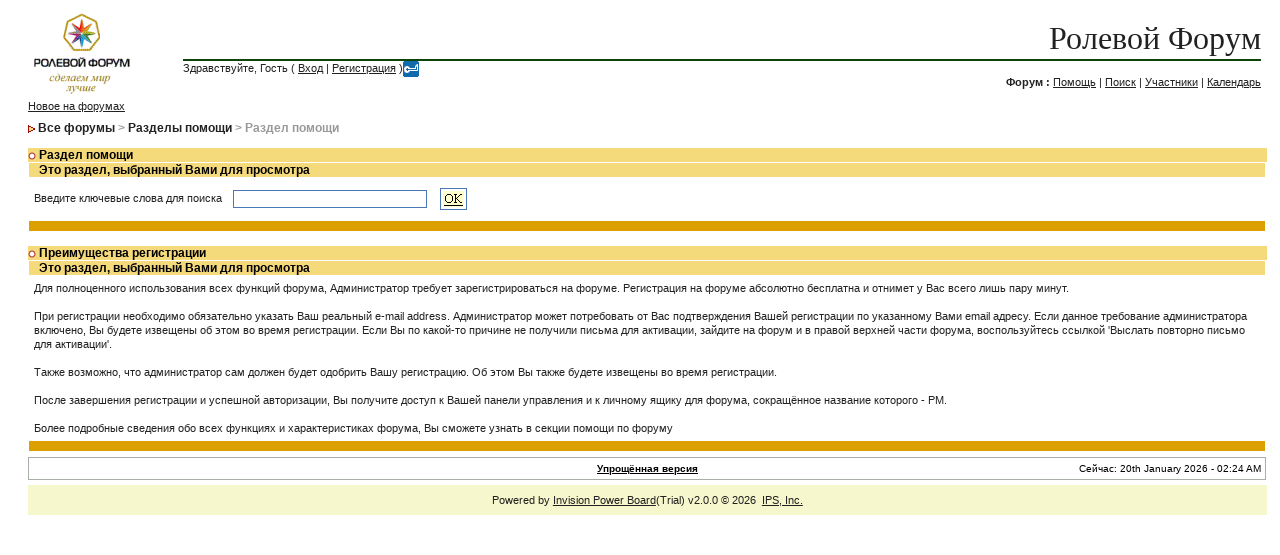

--- FILE ---
content_type: text/html; charset=windows-1251
request_url: http://forum.rpg.ru/index.php?s=818a248401973eec4d8f68b0c9f735a5&act=Help&CODE=01&HID=1
body_size: 2509
content:
<!DOCTYPE html PUBLIC "-//W3C//DTD XHTML 1.0 Transitional//EN" "http://www.w3.org/TR/xhtml1/DTD/xhtml1-transitional.dtd"> 
<html xml:lang="en" lang="en" xmlns="http://www.w3.org/1999/xhtml">
<head> 
<title>Раздел помощи</title>
<meta http-equiv="content-type" content="text/html; charset=windows-1251" /> 
<link rel="shortcut icon" href="http://forums.goldenforests.ru/faviconrpg.GIF" type="image/gif" >
 
<style type="text/css" media="all">
	@import url(style_images/css_12.css);
</style> 
 
<link rel="alternate" type="application/rss+xml" title="RSS" href="rss_ipb.php">
</head> 
<body>
<div id="ipbwrapper">
<!--ipb.javascript.start-->
<script type="text/javascript">
<!--
 var ipb_var_st       = "";
 var ipb_lang_tpl_q1  = "Введите номер страницы, на которую желаете перейти";
 var ipb_var_s        = "5d68fc9a07873ad77bbb75d1545cb3f4";
 var ipb_var_phpext   = "php";
 var ipb_var_base_url = "http://forum.rpg.ru/index.php?s=5d68fc9a07873ad77bbb75d1545cb3f4&amp;";
 var ipb_input_f      = "";
 var ipb_input_t      = "";
 var ipb_input_p      = "";
 var ipb_var_cookieid = "";
 var ipb_var_cookie_domain = "";
 var ipb_var_cookie_path   = "/";
 //-->
</script>
<script type="text/javascript" src='jscripts/ipb_global.js'></script>
<!--ipb.javascript.end-->
<div class="borderwrap">
<table border='0' CELLSPACING="0" CELLPADDING="0">
<tr>
<td width=140><a href='http://forum.rpg.ru/'><!--ipb.logo.start--><img src='style_images/new-skin/logo4.gif' alt='IPB' style='vertical-align:top' border='0' /><!--ipb.logo.end--></a></td>
<td><div id="logostrip"><br><a href="index.php" style="text-decoration:none">Ролевой Форум</a></div>
<div id="submenu"><div style="position:absolute" id="submenu">
	Здравствуйте, Гость ( <a href="http://forum.rpg.ru/index.php?s=5d68fc9a07873ad77bbb75d1545cb3f4&amp;act=Login&amp;CODE=00">Вход</a> | <a href="http://forum.rpg.ru/index.php?s=5d68fc9a07873ad77bbb75d1545cb3f4&amp;act=Reg&amp;CODE=00">Регистрация</a> )<a href="http://forum.rpg.ru/index.php?s=5d68fc9a07873ad77bbb75d1545cb3f4&amp;act=Login&amp;CODE=07"><img border=0 width=16 height=16 src="wwpass.gif"></a></div>
<div align=right id="submenu"><br>
<b>&#1060;&#1086;&#1088;&#1091;&#1084; : </b><a href="http://forum.rpg.ru/index.php?s=5d68fc9a07873ad77bbb75d1545cb3f4&amp;act=Help">Помощь</a>&nbsp;|&nbsp;<a href="http://forum.rpg.ru/index.php?s=5d68fc9a07873ad77bbb75d1545cb3f4&amp;act=Search&amp;f=">Поиск</a>&nbsp;|&nbsp;<a href="http://forum.rpg.ru/index.php?s=5d68fc9a07873ad77bbb75d1545cb3f4&amp;act=Members">Участники</a>&nbsp;|&nbsp;<a href="http://forum.rpg.ru/index.php?s=5d68fc9a07873ad77bbb75d1545cb3f4&amp;act=calendar">Календарь</a>
</if>
</div>
</td></tr></table>
</div>

<a href="index.php?act=idx&CODE=new">Новое на форумах</a></b>
<div id="navstrip"><img src='style_images/new-skin/nav.gif' border='0'  alt='&gt;' />&nbsp;<a href='http://forum.rpg.ru/index.php?s=5d68fc9a07873ad77bbb75d1545cb3f4&amp;act=idx'>Все форумы</a>&nbsp;>&nbsp;<a href='http://forum.rpg.ru/index.php?s=5d68fc9a07873ad77bbb75d1545cb3f4&amp;&amp;act=Help'>Разделы помощи</a>&nbsp;>&nbsp;Раздел помощи</div>
<!--IBF.NEWPMBOX-->
<form action="http://forum.rpg.ru/index.php?s=5d68fc9a07873ad77bbb75d1545cb3f4&amp;" method="post">
	<input type="hidden" name="act" value="Help" />
	<input type="hidden" name="CODE" value="02" />
	<div class="borderwrap">
		<div class="maintitle"><img src='style_images/new-skin/nav_m.gif' border='0'  alt='&gt;' width='8' height='8' />&nbsp;Раздел помощи</div>
		<table cellspacing="1">
			<tr>
				<th>Это раздел, выбранный Вами для просмотра</th>
			</tr>
			<tr>
				<td class="row2">Введите ключевые слова для поиска&nbsp;&nbsp;<input type="text" maxlength="60" size="30" name="search_q" />&nbsp;<input class="gobutton" type="image" src="style_images/new-skin/login-button.gif" /></td>
			</tr>
			<tr>
				<td class="catend"></td>
			</tr>
		</table>
	</div>
</form>
<br />
<div class="borderwrap">
	<div class="maintitle"><img src='style_images/new-skin/nav_m.gif' border='0'  alt='&gt;' width='8' height='8' />&nbsp;Преимущества регистрации</div>
	<table cellspacing="1">
		<tr>
			<th>Это раздел, выбранный Вами для просмотра</th>
		</tr><tr>
		<td class="row2"> Для полноценного использования всех функций форума, Администратор требует зарегистрироваться на форуме. Регистрация на форуме абсолютно бесплатна и отнимет у Вас всего лишь пару минут.&nbsp; <br>
<br>При регистрации необходимо обязательно указать Ваш реальный e-mail address. Администратор может потребовать от Вас подтверждения Вашей регистрации по указанному Вами email адресу. Если данное требование администратора включено, Вы будете извещены об этом во время регистрации. Если Вы по какой-то причине не получили письма для активации, зайдите на форум и в правой верхней части форума, воспользуйтесь ссылкой 'Выслать повторно письмо для активации'.&nbsp; <br>
<br>Также возможно, что администратор сам должен будет одобрить Вашу регистрацию. Об этом Вы также будете извещены во время регистрации.&nbsp; <br>
<br>После завершения регистрации и успешной авторизации, Вы получите доступ к Вашей панели управления и к личному ящику для форума, сокращённое название которого - PM.&nbsp; <br>
<br>Более подробные сведения обо всех функциях и характеристиках форума, Вы сможете узнать в секции помощи по форуму</td>
	</tr><tr>
			<td class="catend"></td>
		</tr>
	</table>
</div>
<table cellspacing="0" id="gfooter">
	<tr>
		<td width="45%"> </td>
		<td width="10%" align="center" nowrap="nowrap"><a href="lofiversion/index.php"><b>Упрощённая версия</b></a></td>
		<td width="45%" align="right" nowrap="nowrap">Сейчас: 20th January 2026 - 02:24 AM</td>
	</tr>
</table>
 
<!-- Copyright Information -->

<div align='center' class='copyright'>Powered by <a href="http://www.invisionboard.com" target='_blank'>Invision Power Board</a>(Trial) v2.0.0  &copy; 2026 &nbsp;<a href='http://www.invisionpower.com' target='_blank'>IPS, Inc.</a></div>
</div>
</body> 
</html>